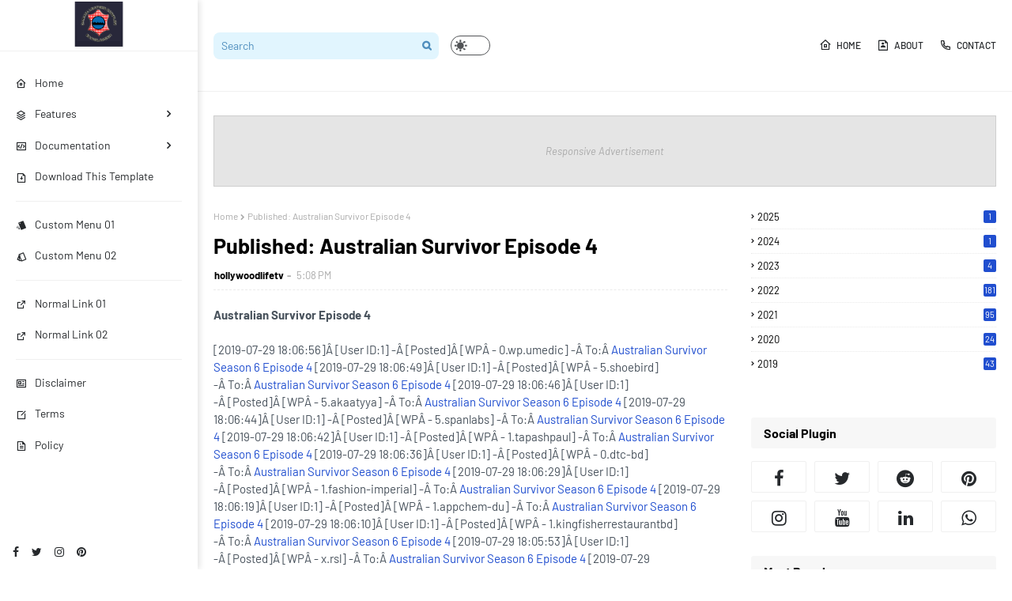

--- FILE ---
content_type: text/javascript; charset=UTF-8
request_url: http://en.samataleather.com/feeds/posts/default?max-results=3&start-index=1&alt=json-in-script&callback=jQuery112404269991085185909_1769189206462&_=1769189206463
body_size: 7277
content:
// API callback
jQuery112404269991085185909_1769189206462({"version":"1.0","encoding":"UTF-8","feed":{"xmlns":"http://www.w3.org/2005/Atom","xmlns$openSearch":"http://a9.com/-/spec/opensearchrss/1.0/","xmlns$blogger":"http://schemas.google.com/blogger/2008","xmlns$georss":"http://www.georss.org/georss","xmlns$gd":"http://schemas.google.com/g/2005","xmlns$thr":"http://purl.org/syndication/thread/1.0","id":{"$t":"tag:blogger.com,1999:blog-1334129834740801494"},"updated":{"$t":"2025-12-01T15:57:09.550-08:00"},"title":{"type":"text","$t":"Hollywoodlifetv"},"subtitle":{"type":"html","$t":""},"link":[{"rel":"http://schemas.google.com/g/2005#feed","type":"application/atom+xml","href":"http:\/\/en.samataleather.com\/feeds\/posts\/default"},{"rel":"self","type":"application/atom+xml","href":"http:\/\/www.blogger.com\/feeds\/1334129834740801494\/posts\/default?alt=json-in-script\u0026max-results=3"},{"rel":"alternate","type":"text/html","href":"http:\/\/en.samataleather.com\/"},{"rel":"hub","href":"http://pubsubhubbub.appspot.com/"},{"rel":"next","type":"application/atom+xml","href":"http:\/\/www.blogger.com\/feeds\/1334129834740801494\/posts\/default?alt=json-in-script\u0026start-index=4\u0026max-results=3"}],"author":[{"name":{"$t":"hollywoodlifetv"},"uri":{"$t":"http:\/\/www.blogger.com\/profile\/00825807002517421763"},"email":{"$t":"noreply@blogger.com"},"gd$image":{"rel":"http://schemas.google.com/g/2005#thumbnail","width":"16","height":"16","src":"https:\/\/img1.blogblog.com\/img\/b16-rounded.gif"}}],"generator":{"version":"7.00","uri":"http://www.blogger.com","$t":"Blogger"},"openSearch$totalResults":{"$t":"966"},"openSearch$startIndex":{"$t":"1"},"openSearch$itemsPerPage":{"$t":"3"},"entry":[{"id":{"$t":"tag:blogger.com,1999:blog-1334129834740801494.post-3323286512791281494"},"published":{"$t":"2025-06-26T07:35:00.001-07:00"},"updated":{"$t":"2025-06-26T07:35:46.632-07:00"},"title":{"type":"text","$t":"AnÃ¡lise | Its a Wonderful Movie - Your Guide to Family and Christmas Movies on TV:  Jana Kramer \u0026 Kristoffer Polaha to Star in \"The Christmas Ring\""},"content":{"type":"html","$t":"\u003Cstrong\u003EIts a Wonderful Movie - Your Guide to Family and Christmas Movies on TV:  Jana Kramer \u0026 Kristoffer Polaha to Star in \"The Christmas Ring\"\u003C\/strong\u003E\u003Cbr\/\u003E\u003Cbr\/\u003ETitle: Jana Kramer \u0026 Kristoffer Polaha Set to Star in \"The Christmas Ring\": A Sneak Peek into Its a Wonderful Movie's Guide to Family and Christmas Movies on TV.\u003Cbr \/\u003E  \u003Cbr \/\u003E  As the holiday season approaches, the anticipation for festive TV movies is at an all-time high. One of the most trusted sources for updates on family and Christmas movies, Its a Wonderful Movie, has recently unveiled some exciting news. Country music star and actress, Jana Kramer, alongside the charismatic Kristoffer Polaha, will be starring in an upcoming Christmas movie titled \"The Christmas Ring.\"\u003Cbr \/\u003E  \u003Cbr \/\u003E  Its a Wonderful Movie is a comprehensive blog that has been providing reliable updates on family-friendly and Christmas-themed TV movies for several years. It is a one-stop site for all movie lovers who want to stay updated about the latest TV movies, especially those that are perfect for the holiday season.\u003Cbr \/\u003E  \u003Cbr \/\u003E  This year, the blog is buzzing with the news of \"The Christmas Ring,\" a movie set to star Jana Kramer and Kristoffer Polaha. This festive movie promises a heartwarming, romantic storyline wrapped in the magic and spirit of Christmas.\u003Cbr \/\u003E  \u003Cbr \/\u003E  Jana Kramer is best known for her role as Alex Dupre on the hit TV show, One Tree Hill. More recently, she has made a name for herself in the country music scene with hit songs like \"Why Ya Wanna\" and \"I Got The Boy.\" Her co-star, Kristoffer Polaha, has a noteworthy acting career as well, starring in popular TV shows like Life Unexpected and Ringer. His charming on-screen presence is sure to complement Kramer's performance in this upcoming Christmas flick.\u003Cbr \/\u003E  \u003Cbr \/\u003E  \"The Christmas Ring\" is a story about a reporter who finds a lost ring that holds an old love story. In her quest to uncover the story behind the ring, she ends up learning about love, family, and the Christmas spirit. This film is set to be a magical addition to the holiday season's TV movie lineup, perfect for cozying up with a cup of hot chocolate on a chilly winter night.\u003Cbr \/\u003E  \u003Cbr \/\u003E  Its a Wonderful Movie is a fantastic source for those who love the unique charm of TV movies. The blog not only provides updates on upcoming movies but also offers reviews and ratings, helping viewers make informed decisions about which films to add to their watchlist. From heartwarming romances to magical Christmas tales, the blog covers a wide range of TV movies that cater to diverse tastes.\u003Cbr \/\u003E  \u003Cbr \/\u003E  The news of Jana Kramer and Kristoffer Polaha starring in \"The Christmas Ring\" has certainly added to the holiday excitement. As we await the premiere of this film, viewers can rely on Its a Wonderful Movie to keep them updated on all things related to family and Christmas movies on TV.  \u003Cdiv id=\"post-body-341884590977673535\" itemprop=\"description articleBody\"\u003E  \u003Cbr\u003E  \u003Cdiv class=\"separator\" style=\"clear: both;\"\u003E\u003Cimg alt=\"\" border=\"0\" data-original-height=\"350\" data-original-width=\"500\" src=\"https:\/\/blogger.googleusercontent.com\/img\/b\/R29vZ2xl\/[base64]\/s1600\/The%20Christmas%20Ring%20Karen%20Kingsbury%20Book%20Movie%20Jana%20Kramer%20Kristoffer%20Polaha.jpg\"\u003E\u003C\/div\u003E\u003Cp\u003E\u003Cspan style=\"font-size: medium;\"\u003E  Exciting news for Christmas Movie Lovers and Book Fans...\u003C\/span\u003E\u003C\/p\u003E\u003Cp\u003EKaren Kingsbury's upcoming novel release, \"The Christmas Ring,\" is coming to the big-screen!\u003C\/p\u003E\u003Cp\u003EThe story will first come to life in book form, releasing from Thomas Nelson\/HarperCollins on October 21, 2025. Shortly after, the film adaptation will premiere in theaters, via Fathom Entertainment, beginning November 6, 2025.\u003C\/p\u003E\u003Cp\u003EThe book\/movieâs heartwarming tagline is drawn from scripture: âWhere your treasure is, there your heart will be also.â\u003C\/p\u003E\u003Cp\u003EAnd hereâs the part that makes this movie even more magical: \"The Christmas Ring\" will star Jana Kramer and Kristoffer Polaha in the leading roles and they are filming in Tennessee!\u003C\/p\u003E\u003Cp\u003EScroll down for more on the storyline. I have a feeling this is one of those movies we wonât want to miss!\u003C\/p\u003E\u003Cdiv class=\"separator\" style=\"clear: both;\"\u003E\u003Cimg alt=\"\" border=\"0\" data-original-height=\"315\" data-original-width=\"500\" src=\"https:\/\/blogger.googleusercontent.com\/img\/b\/R29vZ2xl\/AVvXsEghy0WR1roadgexa6Y_a0XjN7EtNC1FEZC7hrDJsmh0HIa4oPQp9LkEEwOywibJVTxc66udobcJU_7xl3JXy_iiNRlFCOUuiKG7sUW0O7GJIP6HRUHcK4l3JELMFjkefJnqQ0TtVqvnQl-bpcfMTHbz4a_BBotcCtR0Y1MJRE5c38vqBgFLFPR6D8LcCAWH\/s1600\/The%20Christmas%20Ring%20Karen%20Kingsbury%20Book%20Movie%20Jana%20Kramer%20Kristoffer%20Polaha%202.jpg\"\u003E\u003C\/div\u003E\u003Cp\u003E\u003Cspan style=\"font-size: medium;\"\u003E\"The Christmas Ring\" Story Synopsis via Karen Kingsbury:\u003C\/span\u003E\u003C\/p\u003E\u003Cp\u003EWhile searching for her family's long-lost heirloom ring, military widow Vanessa Mayfield meets handsome antique dealer Ben Miller. The two are drawn to each other and forge a friendship that soon becomes a deep and breathtaking romance. But neither are sure that what they've found can last.\u003C\/p\u003E\u003Cp\u003EAs Vanessa organizes her annual Columbus Cares Christmas Military Dance, she looks forward to her daughter's return from college. But Vanessa hasn't told Sadie about Ben. After all, Vanessa hadn't anticipated finding love again after losing her husband. And now she wrestles with feelings that are becoming hard to ignore.\u003C\/p\u003E\u003Cp\u003EJust as Ben is about to declare his love for Vanessa, he learns more about her missing Christmas ring: her great grandfather found it in France on D-Day, and engraved on the band is a single meaningful word. The details confirm a terrible truth, one that Ben cannot ignore.\u003C\/p\u003E\u003Cp\u003ECertain he now knows where Vanessa's ring is, Ben leaves town in a frantic rush. But can he stop a certain sale, or will Vanessa's ring be lost forever? Days before Christmas, when all seems hopeless, Ben and Vanessa learn an important eternal truth: Where your treasure is, there your heart will be also.\u003C\/p\u003E\u003Cp\u003E\u003Cspan style=\"font-size: medium;\"\u003E  If you'd like to pre-order Karen Kingsbury's book, \"The Christmas Ring\" - see details here!\u003C\/span\u003E\u003C\/p\u003E\u003Cp\u003E\u003Cspan style=\"font-family: Satisfy; font-size: x-large;\"\u003EBlessings,\u003C\/span\u003E\u003C\/p\u003E\u003Cp\u003E\u003Cspan style=\"font-family: Satisfy; font-size: x-large;\"\u003ENet \u003C\/span\u003E\u003C\/p\u003E    \u003C\/div\u003E  "},"link":[{"rel":"replies","type":"application/atom+xml","href":"http:\/\/en.samataleather.com\/feeds\/3323286512791281494\/comments\/default","title":"Post Comments"},{"rel":"replies","type":"text/html","href":"http:\/\/en.samataleather.com\/2025\/06\/analise-its-wonderful-movie-your-guide.html#comment-form","title":"0 Comments"},{"rel":"edit","type":"application/atom+xml","href":"http:\/\/www.blogger.com\/feeds\/1334129834740801494\/posts\/default\/3323286512791281494"},{"rel":"self","type":"application/atom+xml","href":"http:\/\/www.blogger.com\/feeds\/1334129834740801494\/posts\/default\/3323286512791281494"},{"rel":"alternate","type":"text/html","href":"http:\/\/en.samataleather.com\/2025\/06\/analise-its-wonderful-movie-your-guide.html","title":"AnÃ¡lise | Its a Wonderful Movie - Your Guide to Family and Christmas Movies on TV:  Jana Kramer \u0026 Kristoffer Polaha to Star in \"The Christmas Ring\""}],"author":[{"name":{"$t":"hollywoodlifetv"},"uri":{"$t":"http:\/\/www.blogger.com\/profile\/00825807002517421763"},"email":{"$t":"noreply@blogger.com"},"gd$image":{"rel":"http://schemas.google.com/g/2005#thumbnail","width":"16","height":"16","src":"https:\/\/img1.blogblog.com\/img\/b16-rounded.gif"}}],"media$thumbnail":{"xmlns$media":"http://search.yahoo.com/mrss/","url":"https:\/\/blogger.googleusercontent.com\/img\/b\/R29vZ2xl\/[base64]\/s72-c\/The%20Christmas%20Ring%20Karen%20Kingsbury%20Book%20Movie%20Jana%20Kramer%20Kristoffer%20Polaha.jpg","height":"72","width":"72"},"thr$total":{"$t":"0"}},{"id":{"$t":"tag:blogger.com,1999:blog-1334129834740801494.post-8998101469761317684"},"published":{"$t":"2024-08-22T09:31:00.000-07:00"},"updated":{"$t":"2024-08-22T09:32:03.210-07:00"},"title":{"type":"text","$t":"AnÃ¡lise | Doctor Odyssey Season 1 Episode 1 (26 September 2024)"},"content":{"type":"html","$t":"\u003Cstrong\u003EDoctor Odyssey Season 1 Episode 1 (26 September 2024)\u003C\/strong\u003E\u003Cbr\/\u003E\u003Cbr\/\u003E\u003C!-- wp:paragraph --\u003E  \u003Cp\u003E\u003Cstrong\u003EWatch Doctor Odyssey Season 1 Episode 1 Online\u003C\/strong\u003E\u003C\/p\u003E  \u003C!-- \/wp:paragraph --\u003E    \u003C!-- wp:paragraph --\u003E  \u003Cp\u003EYou can now watch \u003Cem\u003E\u003Ca href=\"https:\/\/nicosiaefe.gov.cy\/video\/tv\/249695-1-1\/doctor-odyssey-episode-1\"\u003EDoctor Odyssey Season 1 Episode 1\u003C\/a\u003E\u003C\/em\u003E online! Immerse yourself in the captivating world of this thrilling medical drama series right from the comfort of your own home. Join us as we embark on an extraordinary journey, delving into the lives of the talented doctors and nurses at the prestigious Odyssey Hospital.\u003C\/p\u003E  \u003C!-- \/wp:paragraph --\u003E    \u003C!-- wp:paragraph --\u003E  \u003Cp\u003E\u003Cstrong\u003E\u003Ca href=\"https:\/\/nimhans.ac.in\/-\/en\/tv\/249695-1-1\/doctor-odyssey-episode-1\"\u003EDoctor Odyssey Season 1 Episode 1\u003C\/a\u003E\u003C\/strong\u003E - In this highly-anticipated premiere episode, we are introduced to the brilliant and enigmatic Dr. Michael Reynolds, whose unconventional methods and unyielding determination have earned him a reputation as one of the finest surgeons in the country. Follow his compelling story as he navigates the complex web of personal and professional challenges, striving to save lives and make a difference in the lives of his patients.\u003C\/p\u003E  \u003C!-- \/wp:paragraph --\u003E    \u003C!-- wp:paragraph --\u003E  \u003Cp\u003EWith its compelling characters, intricate storylines, and heart-stopping medical emergencies, Doctor Odyssey is set to become your new addiction. Get ready to be on the edge of your seat as we explore the exhilarating highs and devastating lows of the medical profession (\u003Ca href=\"https:\/\/www.tantansingapore.com\/-\/en\/tv\/249695-1-1\/doctor-odyssey-episode-1\"\u003EDoctor Odyssey Season 1 Episode 1\u003C\/a\u003E).\u003C\/p\u003E  \u003C!-- \/wp:paragraph --\u003E    \u003C!-- wp:paragraph --\u003E  \u003Cp\u003EDon't miss out on this groundbreaking series that combines the intensity of Grey's Anatomy with the thought-provoking ethical dilemmas of House. Tune in to the premiere episode of Doctor Odyssey Season 1 online and prepare to be captivated by the gripping drama that unfolds. Grab your popcorn, settle in, and get ready for an unforgettable night of medical intrigue!\u003C\/p\u003E  \u003C!-- \/wp:paragraph --\u003E    \u003C!-- wp:paragraph --\u003E  \u003Cp\u003E\u003Cimg src=\"http:\/\/image.tmdb.org\/t\/p\/w185\/nEcSRlqhJ2L54TM9uhI9j5fWBue.jpg\" alt=\"Doctor Odyssey S1E1\" width=\"780\" height=\"439\"\u003E\u003Cbr\u003E\u003Cbr\u003E\u003Cbr\u003E\u003Ca href=\"#\"\u003EDoctor Odyssey Season 1 Episode 1\u003C\/a\u003E \"Episode 1\" Max is the new on-board doctor for a luxury cruise ship where the small but mighty medical team navigate unique medical crises and each other, miles from shore.\u003C\/p\u003E  \u003C!-- \/wp:paragraph --\u003E    \u003C!-- wp:heading --\u003E  \u003Ch2 class=\"wp-block-heading\"\u003EDoctor Odyssey Info\u003C\/h2\u003E  \u003C!-- \/wp:heading --\u003E    \u003C!-- wp:paragraph --\u003E  \u003Cp\u003ETitle : Doctor Odyssey Season 1 Episode 1\u003Cbr\u003EEpisodes : Episode 1\u003Cbr\u003EAir Date : 2024-09-26\u003Cbr\u003EGenre : Drama, Mystery\u003Cbr\u003EProduction : Ryan Murphy Television\u003Cbr\u003ELanguage : English\u003C\/p\u003E  \u003C!-- \/wp:paragraph --\u003E    \u003C!-- wp:heading --\u003E  \u003Ch2 class=\"wp-block-heading\"\u003EWATCH NOW!! : \u003Ca href=\"https:\/\/nicosiaefe.gov.cy\/video\/tv\/249695-1-1\"\u003EDoctor Odyssey Season 1 Episode 1\u003C\/a\u003E\u003C\/h2\u003E  \u003C!-- \/wp:heading --\u003E    \u003C!-- wp:paragraph --\u003E  \u003Cp\u003EDoctor Odyssey is an absolutely incredible show. You will be entertained by the Doctor Odyssey program, it is proven that the audience's assessment is extraordinary, episode after episode is always presented and makes you curious.\u003C\/p\u003E  \u003C!-- \/wp:paragraph --\u003E    \u003C!-- wp:heading --\u003E  \u003Ch2 class=\"wp-block-heading\"\u003EDoctor Odyssey Season 1 Episode 1 Cast\u003C\/h2\u003E  \u003C!-- \/wp:heading --\u003E    \u003C!-- wp:paragraph --\u003E  \u003Cp\u003EWhat happens in Doctor Odyssey Season 1 Episode 1?,\u003Cbr\u003EDoctor Odyssey Season 1 Episode 1,\u003Cbr\u003EWhere to Watch Doctor Odyssey Season 1 Episode 1?,\u003Cbr\u003EDoctor Odyssey Season 1 Episode 1 Release Date,\u003Cbr\u003EDoctor Odyssey Season 1 Episode 1 Archives,\u003Cbr\u003EDoctor Odyssey Season 1 Episode 1 Cast \u0026amp; Crew,\u003Cbr\u003EDoctor Odyssey Season 1 Episode 1 Spoilers,\u003Cbr\u003EDoctor Odyssey Season 1 Episode 1 watch full episodes streaming online,\u003Cbr\u003EDoctor Odyssey Season 1 Episode 1 Where to Watch and Stream,\u003Cbr\u003EHow to watch Doctor Odyssey Season 1 Episode 1 Online,\u003Cbr\u003EWhere can I watch Doctor Odyssey Season 1 Episode 1 for free?,\u003Cbr\u003E\u003C\/p\u003E  \u003C!-- \/wp:paragraph --\u003E    \u003C!-- wp:paragraph --\u003E  \u003Cp\u003E\u003Cstrong\u003ESource\u003C\/strong\u003E: \u003Ca href=\"https:\/\/nimhans.ac.in\/-\/en\/tv\/249695-1-1\/\"\u003EDoctor Odyssey Season 1 Episode 1\u003C\/a\u003E (cwr-crb.com)\u003C\/p\u003E  \u003C!-- \/wp:paragraph --\u003E  "},"link":[{"rel":"replies","type":"application/atom+xml","href":"http:\/\/en.samataleather.com\/feeds\/8998101469761317684\/comments\/default","title":"Post Comments"},{"rel":"replies","type":"text/html","href":"http:\/\/en.samataleather.com\/2024\/08\/analise-doctor-odyssey-season-1-episode.html#comment-form","title":"0 Comments"},{"rel":"edit","type":"application/atom+xml","href":"http:\/\/www.blogger.com\/feeds\/1334129834740801494\/posts\/default\/8998101469761317684"},{"rel":"self","type":"application/atom+xml","href":"http:\/\/www.blogger.com\/feeds\/1334129834740801494\/posts\/default\/8998101469761317684"},{"rel":"alternate","type":"text/html","href":"http:\/\/en.samataleather.com\/2024\/08\/analise-doctor-odyssey-season-1-episode.html","title":"AnÃ¡lise | Doctor Odyssey Season 1 Episode 1 (26 September 2024)"}],"author":[{"name":{"$t":"hollywoodlifetv"},"uri":{"$t":"http:\/\/www.blogger.com\/profile\/00825807002517421763"},"email":{"$t":"noreply@blogger.com"},"gd$image":{"rel":"http://schemas.google.com/g/2005#thumbnail","width":"16","height":"16","src":"https:\/\/img1.blogblog.com\/img\/b16-rounded.gif"}}],"thr$total":{"$t":"0"}},{"id":{"$t":"tag:blogger.com,1999:blog-1334129834740801494.post-3137497924948376679"},"published":{"$t":"2023-09-23T12:44:00.001-07:00"},"updated":{"$t":"2023-09-23T12:44:53.225-07:00"},"title":{"type":"text","$t":"Part6: Sophie Turner Sues Joe Jonas - PRO MOTION Music News"},"content":{"type":"html","$t":"\u003Cstrong\u003ESophie Turner Sues Joe Jonas - PRO MOTION Music News\u003C\/strong\u003E\u003Cbr\/\u003E\u003Cbr\/\u003E\t\t\t\t\t\t\t\t\t\t\t\t\t\t\t\t\t\t\t\t\t\t\t\t\t\t  \u003Cp\u003EOn Thursday (9.21,) \u003Ca rel=\"nofollow noopener\" target=\"_blank\" href=\"https:\/\/en.wikipedia.org\/wiki\/Sophie_Turner\" title=\"Sophie Turner\"\u003ESophie Turner\u003C\/a\u003E filed a lawsuit against her now estranged husband, \u003Ca rel=\"nofollow noopener\" target=\"_blank\" href=\"https:\/\/en.wikipedia.org\/wiki\/Joe_Jonas\" title=\"Joe Jonas\"\u003EJoe Jonas\u003C\/a\u003E, requesting to secure âthe immediate return of children wrongfully removed or wrongfully retainedâ and claiming that her former spouse was withholding the childrenâs passports to prevent the actress from taking them to her native England, where they allegedly relocated in April.Â \u003C\/p\u003E        \u003Cp\u003EThe Jonas brother has now responded to the actresses claim that he is withholding their daughtersâ passports, and in a lengthy statement issued by his representative, the singer stated:\u003C\/p\u003E        \u003Cp\u003EâThis is an unfortunate legal disagreement about a marriage that is sadly ending. When language like âabductionâ is used, it is misleading at best, and a serious abuse of the legal system at worst.â âThe children were not abducted. After being in Joeâs care for the past three months at the agreement of both parties, the children are currently with their mother. Sophie is making this claim only to move the divorce proceedings to the UK and to remove the children from the U.S. permanently.âÂ \u003C\/p\u003E        \u003Cp\u003EThe rep alleged that the former coupleâs daughters have been in Sophieâs care since Sunday, when she and Joe had a meeting in New York to discuss their co-parenting agreement.Â \u003C\/p\u003E        \u003Cp\u003EâLess than 24 hours later, Sophie advised that she wanted to take the children permanently to the UK. Thereafter, she demanded via this filing that Joe hand over the childrenâs passports so that she could take them out of the country immediately.â\u003C\/p\u003E        \u003Cp\u003EAccording to the statement, the 34-year-old filed for divorce in Florida earlier this month as it was âthe appropriate jurisdiction for the caseâ, given that the family lived in Miami until earlier this year. A court in Florida has since issued an order restricting both parents from relocating the children. Joeâs rep insisted he would be âin violation of the Florida Court orderâ if he gave Sophie the kidsâ passports.Â \u003C\/p\u003E        \u003Cp\u003EJoe, who also denied blindsiding Sophie with his divorce filing, insisted he is fine with the children being raised in America and England. However, he noted, âThe children were born in the U.S. and have spent the vast majority of their lives in the U.S. They are American citizens.â\u003C\/p\u003E        \u003Cp\u003EJoe and Sophie married in 2019 and they share three-year-old daughter Willa, and their second daughter who was born in July of 2022.\u003C\/p\u003E        \u003Cp\u003E\u003Cstrong\u003EKeep up with the latest trending music news by following us onÂ \u003Ca rel=\"nofollow noopener\" target=\"_blank\" href=\"http:\/\/www.facebook.com\/promotion1983\"\u003EFacebook\u003C\/a\u003E,Â \u003Ca rel=\"nofollow noopener\" target=\"_blank\" href=\"http:\/\/www.twitter.com\/promotion1983\"\u003ETwitter\u003C\/a\u003E, andÂ \u003Ca rel=\"nofollow noopener\" target=\"_blank\" href=\"http:\/\/www.instagram.com\/promotion1983\"\u003EInstagram\u003C\/a\u003E\u003C\/strong\u003E\u003C\/p\u003E        \u003Cp\u003EAuthor: Saul Goode\u003C\/p\u003E        \u003Cp\u003EImage: \u003Ca rel=\"nofollow noopener\" target=\"_blank\" href=\"https:\/\/creativecommons.org\/licenses\/by\/3.0\/\" title=\"Cosmopolitan UK\"\u003ECosmopolitan UK\u003C\/a\u003E\u003C\/p\u003E  \t\t\t\t\t\t\t\t\t\u003Cscript async src=\"https:\/\/platform.twitter.com\/widgets.js\" charset=\"utf-8\"\u003E\u003C\/script\u003E\u003Cscript async defer src=\"https:\/\/platform.instagram.com\/en_US\/embeds.js\"\u003E\u003C\/script\u003E\u003Cbr\/\u003E    \u003Cbr\/\u003E  https:\/\/promotionmusicnews.com\/sophie-turner-sues-joe-jonas\u003Cbr\/\u003E  https:\/\/promotionmusicnews.com\/sophie-turner-sues-joe-jonas\u003Cbr\/\u003E  promotionmusicnews.com \u003Cbr\/\u003E  https%3A%2F%2Fpromotionmusicnews.com%2Fsophie-turner-sues-joe-jonas\u003Cbr\/\u003E  "},"link":[{"rel":"replies","type":"application/atom+xml","href":"http:\/\/en.samataleather.com\/feeds\/3137497924948376679\/comments\/default","title":"Post Comments"},{"rel":"replies","type":"text/html","href":"http:\/\/en.samataleather.com\/2023\/09\/part6-sophie-turner-sues-joe-jonas-pro.html#comment-form","title":"0 Comments"},{"rel":"edit","type":"application/atom+xml","href":"http:\/\/www.blogger.com\/feeds\/1334129834740801494\/posts\/default\/3137497924948376679"},{"rel":"self","type":"application/atom+xml","href":"http:\/\/www.blogger.com\/feeds\/1334129834740801494\/posts\/default\/3137497924948376679"},{"rel":"alternate","type":"text/html","href":"http:\/\/en.samataleather.com\/2023\/09\/part6-sophie-turner-sues-joe-jonas-pro.html","title":"Part6: Sophie Turner Sues Joe Jonas - PRO MOTION Music News"}],"author":[{"name":{"$t":"hollywoodlifetv"},"uri":{"$t":"http:\/\/www.blogger.com\/profile\/00825807002517421763"},"email":{"$t":"noreply@blogger.com"},"gd$image":{"rel":"http://schemas.google.com/g/2005#thumbnail","width":"16","height":"16","src":"https:\/\/img1.blogblog.com\/img\/b16-rounded.gif"}}],"thr$total":{"$t":"0"}}]}});